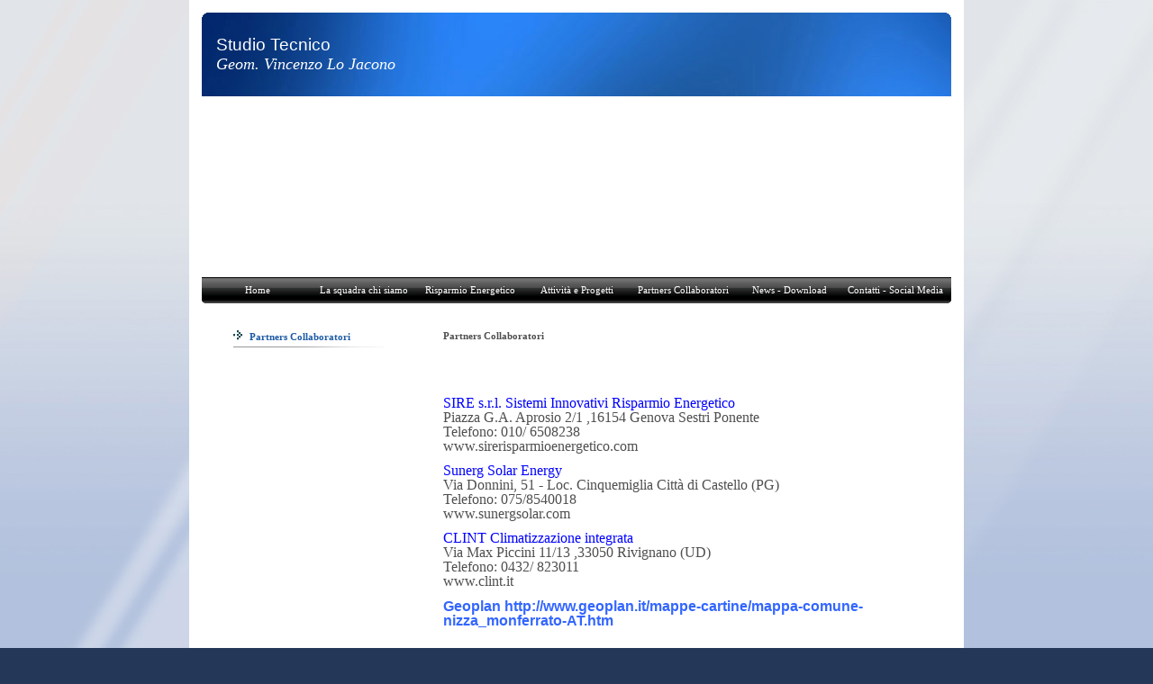

--- FILE ---
content_type: text/html
request_url: http://www.studiotecnicolojacono.it/index.php?fbl=a5&eng=Area4&idm=5
body_size: 23337
content:

<!DOCTYPE HTML PUBLIC "-//W3C//DTD HTML 4.0 Transitional//EN">
<html lang="it"><head>
<title>
Studio Tecnico Geom. Vincenzo Lo Jacono Nizza Monferrato</title> 
<meta name="keywords" CONTENT="Studio Tecnico Geom. Vincenzo Lo Jacono, Via Tripoli, 2, Nizza Monferrato, AT, Studio Tecnico, , Geom. Vincenzo Lo Jacono, geometra Nizza Monferrato, geometri Nizza Monferrato, studio tecnico Nizza Monferrato, studio tecnico professionale Nizza Monferrato, studio geometra Nizza Monferrato, agenzia del Territorio Nizza Monferrato, catasto Nizza Monferrato, albo geometri Nizza Monferrato, collegio geometri Nizza Monferrato, Topografia Nizza Monferrato, Topografo Nizza Monferrato, Esperto Topografo Nizza Monferrato, estimatore Nizza Monferrato, accatastamenti Nizza Monferrato, frazionamenti Nizza Monferrato, volture Nizza Monferrato, visure catastali Nizza Monferrato, visure ipotecarie Nizza Monferrato, Arbitrato Nizza Monferrato, Conciliazione Nizza Monferrato, Consulenza Tecnica Nizza Monferrato, CTP Nizza Monferrato, C.T.P. Nizza Monferrato, Divisioni Ereditarie Nizza Monferrato, edilizia Nizza Monferrato, Certificati Antincendio Nizza Monferrato, progettazione Nizza Monferrato, direzione lavori Nizza Monferrato, collaudo fabbricati in muratura Nizza Monferrato, Dichiarazioni di Successione Nizza Monferrato, tabelle millesimali Nizza Monferrato, Compravendite Nizza Monferrato, Assistenza atti di Compravendita Nizza Monferrato, Regolamenti di Condominio Nizza Monferrato, Lavori Pubblici Nizza Monferrato, Piani di Manutenzione Nizza Monferrato, Espropri Nizza Monferrato, Espropriazioni Nizza Monferrato, Sicurezza sui Luoghi di Lavoro Nizza Monferrato, Sicurezza Lavoro Nizza Monferrato, Sicurezza Cantieri Nizza Monferrato, Coordinatore per la Progettazione Nizza Monferrato, Decreto Legislativo 494/96 Nizza Monferrato, 626/94 Nizza Monferrato, Stime e perizie Nizza Monferrato.">
<meta name="description" CONTENT="Studio Tecnico Geom. Vincenzo Lo Jacono Nizza Monferrato">
<meta name="language" CONTENT="italiano">
<meta http-equiv="Content-Type" content="text/html; charset=utf-8" /> 
<meta name="robots" CONTENT="INDEX,FOLLOW">
<meta name="revisit-after" CONTENT="31 Days">
<meta name="author" CONTENT="Logos Engineering">
<meta name="publisher" CONTENT="Logos Engineering">
<meta name="distribution" content="global">
<meta name="page-topic" content="info">
<meta name="rating" CONTENT="General">
<META HTTP-EQUIV="Expires" CONTENT="Fri, Nov 21 2025 11:11:53">
<META HTTP-EQUIV="Pragma" CONTENT="no-cache">
 
<link rel="stylesheet" href="style/style.php" type="text/css">			     
<script language="JavaScript" src="ts_picker4x.js" type="text/javascript"></script>	
<script language="JavaScript" src="special-popup.js" type="text/javascript"></script>
<script language="JavaScript" src="./js/menu_utility.js"></script><meta name="email" CONTENT="info@studiotecnicolojacono.it">
<script language="JavaScript1.2" type="text/javascript">
var bookmarkurl="http://www.studiotecnicolojacono.it/"
var bookmarktitle="Studio Tecnico Geom. Vincenzo Lo Jacono Nizza Monferrato";
function addbookmark(){ if (document.all) window.external.AddFavorite(bookmarkurl,bookmarktitle); }</script>
<!--[if IE]><script type="text/javascript" src="./js/fix_objects.js" defer="defer"></script><![endif]-->
<style>
.btnactive
{
	background-image:url(./img/admin/admin_area_active.gif);
	background-position:left top;
	background-repeat:no-repeat;
	width:32px;
	height:32px;
	background-color:transparent;
	border:0;
	text-align:left;
	color:#dd1b1c;
	font-size:11px;
	padding:0;
	cursor:pointer;
}
.btninactive
{
	background-image:url(./img/admin/admin_area_inactive.gif);
	background-position:left top;
	background-repeat:no-repeat;
	width:32px;
	height:32px;
	background-color:transparent;
	border:0;
	text-align:left;
	color:#dd1b1c;
	font-size:11px;
	padding:0;
	cursor:pointer;
}
.btntxt
{
	background-color:transparent;
	border:0;
	padding:0;
	margin:0;
	cursor:pointer;
	color:#4f4f4f;
	font-size:11px;
	font-family:tahoma;
}
.btnripsfondo
{
	background-image:url(./img/admin/admin_rip_bg.gif);
	background-position:left top;
	background-repeat:no-repeat;
	width:32px;
	height:32px;
	background-color:transparent;
	border:0;
	text-align:left;
	color:#dd1b1c;
	font-size:11px;
	padding:0;
	cursor:pointer;
}

.btnripflash
{
	background-image:url(./img/admin/admin_rip_flash.gif);
	background-position:left top;
	background-repeat:no-repeat;
	width:32px;
	height:32px;
	background-color:transparent;
	border:0;
	text-align:left;
	color:#dd1b1c;
	font-size:11px;
	padding:0;
	cursor:pointer;
}

</style>
</head>
<body dir="ltr" id="Home_Page_Studio Tecnico Google+" style="background-image:url(http://media.lexun.it/bgdb/data/job/job_0004.jpg);"><!-- START -->
<div style="position:absolute;left:0;"></div>
<table width="860" border="0" cellspacing="0" cellpadding="0" align="center">
	<tr>
	<td width="860" valign="top" align="center" style="background-color:#fff;">
		<table border="0" cellspacing="0" cellpadding="0" width="832" height="93" style="background-image:url(http://media.lexun.it/bgdb/data/solid/solid_027.jpg);margin-top:14px;">
			<tr>
				<td align="left" valign="top" width="16"><img src="img/angolo_top1.gif" height="5" border="0"></td>
				<td width="781">
					<table border="0" cellspacing="0" cellpadding="0">
						<tr>
														<td style="color:#fff;">
								<span style="font-family:arial;font-size:19px;">Studio Tecnico</span><span style="font-family:times;font-size:20px;font-style:italic;margin-left:16px;"></span><br>
								<span style="font-family:times;font-style:italic;font-size:18px;">Geom. Vincenzo Lo Jacono</span>
								
							</td>
						</tr>
					</table>
				</td>
				<td width="30"></td>
				<td align="right" valign="top" width="5"><img src="img/angolo_top2.gif" height="5" border="0"></td>
			</tr>
		</table>
		<table border="0" cellspacing="0" cellpadding="0" width="832">
			<tr>
				<td colspan="3" width="832" style="border-top:1px solid #fff;">
					<object classid="clsid:D27CDB6E-AE6D-11cf-96B8-444553540000" codebase="http://download.macromedia.com/pub/shockwave/cabs/flash/swflash.cab#version=6,0,29,0" width="832" height="200" style="line-height:0px;">
					<param name="movie" value="http://media.lexun.it/flashdb/data/geometri/geometri_832_032.swf">
					<param name="quality" value="high">
					<param name="wmode" value="opaque"> 
					<param name="menu" value="false">
					<embed src="http://media.lexun.it/flashdb/data/geometri/geometri_832_032.swf" quality="high" pluginspage="http://www.macromedia.com/go/getflashplayer" type="application/x-shockwave-flash" width="832" height="200" wmode="opaque" menu="false"></embed>
					</object></td>
			</tr>
			<tr>
			<td colspan="3" height="1" style="background-color:#000;"></td>
			</tr>
			<tr>
				<td width="3" height="28"><img src="img/menu_left.jpg" border="0" width="3" height="28"></td>
				<td width="826" height="28" valign="top" style="background-color:#000;background-image:url(img/bg_btn.jpg);background-repeat:repeat-x;">
						<table  width="100%" border="0" cellspacing="0" cellpadding="0">
							<tr>
							<td height="28" valign="top">
									<table id="0" width="100%" border="0" cellspacing="0" cellpadding="0">
										<tr>
											<td>
																								<a title="Studio Tecnico Google+
Home" href="index.php" class="menuh" style="font-size:11px;font-weight:normal">&nbsp;&nbsp;&nbsp;&nbsp;Home&nbsp;</a><font color="#ffffff;" style="vertical-align: middle;">&nbsp;&nbsp;</font>													<a title="Studio Tecnico Google+
La squadra chi siamo" href="index.php?fbl=a2&eng=Area1&idm=2" class="menuh" style="font-size:11px;font-weight:normal">&nbsp;&nbsp;&nbsp;&nbsp;La squadra chi siamo&nbsp;</a><font color="#ffffff;" style="vertical-align: middle;">&nbsp;&nbsp;</font>													<a title="Studio Tecnico Google+
Risparmio Energetico" href="index.php?fbl=a3&eng=Area2&idm=3" class="menuh" style="font-size:11px;font-weight:normal">&nbsp;&nbsp;&nbsp;&nbsp;Risparmio Energetico&nbsp;</a><font color="#ffffff;" style="vertical-align: middle;">&nbsp;&nbsp;</font>													<a title="Studio Tecnico Google+
Attività e Progetti" href="index.php?fbl=a4&eng=Area3&idm=4" class="menuh" style="font-size:11px;font-weight:normal">&nbsp;&nbsp;&nbsp;&nbsp;Attività e Progetti&nbsp;</a><font color="#ffffff;" style="vertical-align: middle;">&nbsp;&nbsp;</font>													<a title="Studio Tecnico Google+
Partners Collaboratori " href="index.php?fbl=a5&eng=Area4&idm=5" class="menuh" style="font-size:11px;font-weight:normal">&nbsp;&nbsp;&nbsp;&nbsp;Partners Collaboratori &nbsp;</a><font color="#ffffff;" style="vertical-align: middle;">&nbsp;&nbsp;</font>													<a title="Studio Tecnico Google+
News - Download " href="index.php?fbl=a6&eng=Area5&idm&idm=6" class="menuh" style="font-size:11px;font-weight:normal">&nbsp;&nbsp;&nbsp;&nbsp;News - Download &nbsp;</a><font color="#ffffff;" style="vertical-align: middle;">&nbsp;&nbsp;</font>													<a title="Studio Tecnico Google+
Contatti - Social Media" href="index.php?fbl=a7&eng=Area6&idm=7" class="menuh" style="font-size:11px;font-weight:normal">&nbsp;&nbsp;&nbsp;&nbsp;Contatti - Social Media&nbsp;</a></td>
										</tr>
									</table>
								</td>
							</tr>
						</table>
				</td>
				<td width="3" height="28"><img src="img/menu_right.jpg" border="0" width="3" height="28"></td>
			</tr>
						<tr>
				<td height="16"></td>
			</tr>
			<tr>
										<td colspan="3" width="832" valign="top">
							<table border="0" cellspacing="0" cellpadding="0" width="832">
								<tr>
									<td width="215" valign="top" style="padding-left:35px;padding-top:7px;" height="220"><table height="100%" border="0" cellspacing="0" cellpadding="0">
	<tr valign="top">
		<td><table border="0" cellspacing="0" cellpadding="0">
	<tr valign="top">
		<td width="100%" height="1"><img src="img/clearpixel.gif" border="0" width="100%" height="1"></td>
	</tr>
	<tr valign="top">
		<td>
			<table width="195" border="0" cellspacing="0" cellpadding="0" bgcolor="#ffffff">
		<tr>
			<td>
				<table border="0" width="100%" height="25" align="center" cellpadding="0" cellspacing="0">
					<tr>
						<td>
							<table width="195" height="25" bgcolor="ffffff" align="left" cellpadding="0" cellspacing="0" border="0" style="background-image:url(img/can_spec_sep.jpg);background-repeat:no-repeat;background-position:bottom left;">
								<tr>
									<td height="" width="" class="titleblocksize" align="left">
<a title="Studio Tecnico Google+
Partners Collaboratori " href="index.php?fbl=a5&eng=Area4&idm=5" class="blocks" style="color:#1d5ba6;"><img src="img/arrow_top.jpg" border="0" style="margin-right:5px;">&nbsp;Partners Collaboratori </a>									</td>
								</tr>
							</table>
						</td>
					</tr>
				</table>
							
			</td>
		 </tr>
<tr valign="middle">
				<td>
					<table class="MenuTab_sx_special" border="0" cellpadding="0" cellspacing="0">
											</table>
				</td>
			</tr></table>
</td>
</tr>
</table>
</td>
			</tr>
</table></td>
									<td width="617" valign="top" height="220" style="padding:11px 25px 10px 20px;"><table width="100%"><tr><td width="100%" height="100" align="center" valign="top">	
	<table border="0" cellspacing="0" cellpadding="0" width="100%">
			<tr>
		<td width="100%" align="left">
					<a title="Studio Tecnico Google+
Partners Collaboratori " href="index.php?fbl=a5&eng=Area4&eng=Partners Collaboratori &idm=5&moi=5" style="color:#4f4f4f;font-weight:bold;">Partners Collaboratori </a>
						</td>
		</tr>
		<tr>
			<td width="100%" height="18"><img src="./img/clearpixel.gif" border="0" width="1" height="10"></td>
		</tr>		<tr>
			<td style="line-height:16px;" valign="top">
				<p><span style="font-size: medium;"><br />
<br />
</span></p>
<p><span style="color: rgb(0, 0, 255);"><span style="font-size: medium;">SIRE s.r.l. Sistemi Innovativi Risparmio Energetico</span></span><span style="font-size: medium;"><br />
Piazza G.A. Aprosio 2/1 ,16154 Genova Sestri Ponente <br />
Telefono: 010/ 6508238 <br />
www.sirerisparmioenergetico.com</span></p>
<p><span style="color: rgb(0, 0, 255);"><span style="font-size: medium;">Sunerg Solar Energy</span></span><span style="font-size: medium;"><br />
Via Donnini, 51 - Loc. Cinquemiglia  Citt&agrave; di Castello (PG)<br />
Telefono: 075/8540018<br />
www.sunergsolar.com</span></p>
<p><span style="color: rgb(0, 0, 255);"><span style="font-size: medium;">CLINT Climatizzazione integrata</span></span><span style="font-size: medium;"><br />
Via Max Piccini 11/13 ,33050 Rivignano (UD) <br />
Telefono: 0432/ 823011<br />
www.clint.it</span></p>
<div style="margin-bottom: 0.0001pt;"><big> </big></div>
<h3><span style="font-size: medium;"><span style="color: rgb(51, 102, 255);"><span style="font-family: Arial;">Geoplan&nbsp;http://www.geoplan.it/mappe-cartine/mappa-comune-nizza_monferrato-AT.htm</span></span></span></h3>
<p>&nbsp;</p>
<p>&nbsp;</p>
<p>&nbsp;</p>
<p class="MsoNormal"><span style="font-size:12.0pt;line-height:115%"><o:p></o:p></span></p>
<p>&nbsp;</p>			</td>
		</tr>
		<tr>
			<td align="center" style="font-size:10px; ">
						</td>
		</tr>
	</table>
	
	</td></tr></table></td>
								</tr>
							</table>
						</td>
									</tr>
		</table>
	
	</td>
	</tr>
	<tr>
		<td height="20" style="background-color:#fff;"></td>
	</tr>
	<tr>
	<td align="center" height="20" style="background-color:#fff;color:#b5b5b5;">
		<a href="index.php?fl=2&op=login_page" title="admin" style="vertical-align:-15%;"><img src="img/admin_btn.gif" border="0"></a>&nbsp;&nbsp;&nbsp;&nbsp;
		<a href="index.php" title="Home" style="color:#b5b5b5;">Home</a>
		<span style="color:#e0e0e0;margin:0px 14px 0px 14px;">|</span>
		<a href="index.php?fl=6&op=nws1&eng=News" title="News" style="color:#b5b5b5;">News</a>
		<span style="color:#e0e0e0;margin:0px 14px 0px 14px;">|</span>
		<a href="index.php?fl=2&op=ds&pg=photogallery&eng=Photogallery" title="Photogallery" style="color:#b5b5b5;">Photogallery</a>
		</td>
	</tr>
	<tr>
		<td height="5" style="background-color:#fff;"></td>
	</tr>
	<tr>
		<td width="860">
			<table border="0" cellspacing="0" cellpadding="0" width="100%" height="3">
				<tr>
					<td width="3" height="3"><img src="img/footer_left.gif" width="3" height="3" border="0"></td>
					<td width="854" height="3" style="background-color:#fff;"><img src="img/clearpixel.gif" width="1" height="1" border="0"></td>
					<td width="3" height="3"><img src="img/footer_right.gif" width="3" height="3" border="0"></td>
				</tr>
			</table>
		</td>
	</tr>
	<tr>
		<td width="860" style="padding-top:10px;">
			<table border="0" cellspacing="0" cellpadding="0" width="100%">
				<tr>
					<td align="center" style="padding-bottom:3px;color: 9c9c9c;"><a title="" href="http://www.studiotecnicolojacono.it/" target="_blank" style="cursor:hand;color: 9c9c9c;font-size: 9px;">&nbsp;Studio Tecnico Geom. Vincenzo Lo Jacono - Via Tripoli, 2 Nizza Monferrato (AT) - P.IVA 01031220054</a> - <a  title="click here" href="javascript: addpop('fin5b','informativa.php','scrollbars=yes,fullscreen=no,locationbar=no,toolbar=no,menubar=no,resizable=yes,status=no',770,600,null,null,'center', 'center','center','center',null,null,null,true)" style="color: 9c9c9c;font-size:9px;text-decoration:none;">Privacy</a> - <a  title="click here" href="javascript: addpop('fin5b','notelegali.php','scrollbars=yes,fullscreen=no,locationbar=no,toolbar=no,menubar=no,resizable=yes,status=no',770,600,null,null,'center', 'center','center','center',null,null,null,true)" style="color: 9c9c9c;font-size:9px;text-decoration:none;">Note legali</a></td>
				</tr>
				<tr>
					<td align="center" style="color: 9c9c9c;font-size: 9px;">Powered by <a title="Logos Engineering" href="http://www.logosengineering.com" target="_blank" style="cursor:hand;color: 9c9c9c;font-size: 9px;">Logos Engineering</a> - <a href="http://www.lexun.it" target="_blank" style="color: 9c9c9c;font-size: 9px;">Lexun &reg;</a> - 08/11/2025</td>
				</tr>
			</table>
		</td>
	</tr>
</table>
<!-- STOP -->

<script language="JavaScript" src="./js/menu.js"></script><style type="text/css">
.m0l0i { font-family:tahoma;font-size:11px;letter-spacing:; text-align:center;vertical-align:middle;	/*text-decoration : none;*/ height:28px;	padding: 7px 2px 5px 2px;   border-top : 0px solid #ffffff;	border-bottom : 0px solid #ffffff;	border-left : 0px solid #ffffff; border-right : 0px solid #ffffff; cursor:hand;  }
.m0l0o { font-family:tahoma;font-size:11px;letter-spacing:; /*text-decoration : none;*/	border:0px; overflow:hidden;}
.m0l1i { font-family:tahoma;font-size:11px;letter-spacing:;vertical-align:middle;	/*text-decoration : none;*/	padding: 6px 4px 2px 8px; filter:progid:DXImageTransform.Microsoft.Fade(overlap=.5,enabled=0,Duration=0.5); }
.m0l1o { font-family:tahoma;font-size:11px;letter-spacing:;vertical-align:middle;	/*text-decoration : none;*/	border : 0px solid #ffffff; filter:progid:DXImageTransform.Microsoft.Fade(overlap=.5,enabled=0,Duration=0.5); }
.m0l2i { font-family:tahoma;font-size:11px;letter-spacing:;vertical-align:middle;	/*text-decoration : none;*/	padding: 6px 4px 2px 8px; filter:progid:DXImageTransform.Microsoft.Fade(overlap=.5,enabled=0,Duration=0.5); }
.m0l2o { font-family:tahoma;font-size:11px;letter-spacing:;vertical-align:middle;	/*text-decoration : none;*/	border : 0px solid #ffffff; filter:progid:DXImageTransform.Microsoft.Fade(overlap=.5,enabled=0,Duration=0.5); }
.m0l3i { font-family:tahoma;font-size:11px;letter-spacing:;vertical-align:middle;	/*text-decoration : none;*/	padding: 6px 4px 2px 8px; filter:progid:DXImageTransform.Microsoft.Fade(overlap=.5,enabled=0,Duration=0.5); }
.m0l3o { font-family:tahoma;font-size:11px;letter-spacing:;vertical-align:middle;	/*text-decoration : none;*/	border : 0px solid #ffffff; filter:progid:DXImageTransform.Microsoft.Fade(overlap=.5,enabled=0,Duration=0.5); }
.m0l4i { font-family:tahoma;font-size:11px;letter-spacing:;vertical-align:middle;	/*text-decoration : none;*/	padding: 6px 4px 2px 8px; filter:progid:DXImageTransform.Microsoft.Fade(overlap=.5,enabled=0,Duration=0.5); }
.m0l4o { font-family:tahoma;font-size:11px;letter-spacing:;vertical-align:middle;	/*text-decoration : none;*/	border : 0px solid #ffffff; filter:progid:DXImageTransform.Microsoft.Fade(overlap=.5,enabled=0,Duration=0.5); }
.m0l5i { font-family:tahoma;font-size:11px;letter-spacing:;vertical-align:middle;	/*text-decoration : none;*/	padding: 6px 4px 2px 8px; filter:progid:DXImageTransform.Microsoft.Fade(overlap=.5,enabled=0,Duration=0.5); }
.m0l5o { font-family:tahoma;font-size:11px;letter-spacing:;vertical-align:middle;	/*text-decoration : none;*/	border : 0px solid #ffffff; filter:progid:DXImageTransform.Microsoft.Fade(overlap=.5,enabled=0,Duration=0.5); }
</style> 
<script type="text/javascript" language="javascript">
var MENU_POS0 = {
	'height': [28+0, 28, 28, 28, 28, 28],
	'width': [Math.round((getElementWidth('0')/7))+0, 160, 160, 160, 160, 160],
	'block_top': [getElementTop('0')+0, 29, 15, 15, 15, 15],
	'block_left': [getElementLeft('0')+0, 0, 29, 29, 29, 29],
	'top': [0+0, 28, 28, 28, 28, 28],
	'left': [Math.round((getElementWidth('0')/7))+0, 0, 0, 0, 0, 0],
	'hide_delay': [200, 200, 200, 200, 200, 200]
};

var MENU_STYLES0 = {
	'onmouseout': [
		'color', ['#ffffff', '#ffffff', '#ffffff', '#ffffff', '#ffffff', '#ffffff'], 
		'background', ['#000000', '#bbbbbb', '#bbbbbb', '#bbbbbb', '#bbbbbb', '#bbbbbb'],
		'textDecoration', ['none', 'none', 'none', 'none', 'none', 'none'],
		'fontWeight', ['normal', 'normal', 'normal', 'normal', 'normal', 'normal'],
		'backgroundImage', ['url(img/bg_btn.jpg)', 'url(img/bg_sub_btn.jpg)', 'url(img/bg_sub_btn.jpg)', 'url(img/bg_sub_btn.jpg)', 'url(img/bg_sub_btn.jpg)', 'url(img/bg_sub_btn.jpg)'],
	],
	'onmouseover': [
		'color', ['#ffffff', '#ffffff', '#ffffff', '#ffffff', '#ffffff', '#ffffff'], 
		'background', ['#000000', '#000000', '#000000', '#000000', '#000000', '#000000'],
		'textDecoration', ['none', 'none', 'none', 'none', 'none', 'none'],
		'fontWeight', ['normal', 'normal', 'normal', 'normal', 'normal', 'normal'],
		'backgroundImage', ['url(img/bg_btn_hover.jpg)', 'url(img/bg_sub_btn_hover.jpg)', 'url(img/bg_sub_btn_hover.jpg)', 'url(img/bg_sub_btn_hover.jpg)', 'url(img/bg_sub_btn_hover.jpg)', 'url(img/bg_sub_btn_hover.jpg)'],
	],
	'onmousedown': [
		'color', ['#ffffff', '#ffffff', '#ffffff', '#ffffff', '#ffffff', '#ffffff'], 
		'background', ['#000000', '#000000', '#000000', '#000000', '#000000', '#000000'],
		'textDecoration', ['none', 'none', 'none', 'none', 'none', 'none'],
		'fontWeight', ['normal', 'normal', 'normal', 'normal', 'normal', 'normal'],
	]
}

var MENU_ITEMS0 = [
['Home', 'index.php',null],['La squadra chi siamo', 'index.php?fbl=a2&eng=Area1&idm=2',['Dove siamo', 'index.php?fl=2&op=mcs&id_cont=106&eng=Dove siamo&idm=150&moi=150',null],['Curriculum Vitae', 'index.php?fl=2&op=mcs&id_cont=105&eng=Curriculum Vitae&idm=149&moi=149',null],['Informazioni sul sito', 'index.php?fl=2&op=mcs&id_cont=104&eng=Informazioni sul sito&idm=148&moi=148',null],null],['Risparmio Energetico', 'index.php?fbl=a3&eng=Area2&idm=3',['Le Fonti Rinnovabili', 'index.php?fl=3&op=mcs&id_cont=137&eng=Le Fonti Rinnovabili&idm=181&moi=181',null],['IMPIANTI GEOTERMICI ', 'index.php?fl=3&op=mcs&id_cont=138&eng=IMPIANTI GEOTERMICI &idm=182&moi=182',null],['Rilievi Termografici', 'index.php?fl=3&op=mcs&id_cont=140&eng=Rilievi Termografici&idm=184&moi=184',null],null],['Attività e Progetti', 'index.php?fbl=a4&eng=Area3&idm=4',['Edilizia', 'index.php?fl=4&op=mcs&id_cont=128&eng=Edilizia&idm=172&moi=172',null],['Certificazione energetica', 'index.php?fl=4&op=mcs&id_cont=129&eng=Certificazione energetica&idm=173&moi=173',null],['Ambiente', 'index.php?fl=4&op=mcs&id_cont=130&eng=Ambiente&idm=174&moi=174',null],['Sicurezza', 'index.php?fl=4&op=mcs&id_cont=131&eng=Sicurezza&idm=175&moi=175',null],null],['Partners Collaboratori ', 'index.php?fbl=a5&eng=Area4&idm=5',null],['News - Download ', 'index.php?fbl=a6&eng=Area5&idm&idm=6',['Isolamento', 'index.php?fl=6&op=mcs&id_cont=111&eng=Isolamento&idm=155&moi=155',null],['Pompa di Calore', 'index.php?fl=6&op=mcs&id_cont=86&eng=Pompa di Calore&idm=126&moi=126',null],['Fogli di calcolo Excel', 'index.php?fl=6&op=mcs&id_cont=112&eng=Fogli di calcolo Excel&idm=156&moi=156',null],['Risparmio Energetico', 'index.php?fl=6&op=mcs&id_cont=87&eng=Risparmio Energetico&idm=127&moi=127',null],['Solare Termico', 'index.php?fl=6&op=mcs&id_cont=85&eng=Solare Termico&idm=125&moi=125',null],['Fotovoltaico', 'index.php?fl=6&op=mcs&id_cont=141&eng=Fotovoltaico&idm=185&moi=185',null],null],['Contatti - Social Media', 'index.php?fbl=a7&eng=Area6&idm=7',['Avvisi - Eventi', 'index.php?fl=7&op=mcs&id_cont=139&eng=Avvisi - Eventi&idm=183&moi=183',null],null] ];

</script>
<script type="text/javascript" language="javascript">new menu (MENU_ITEMS0, MENU_POS0, MENU_STYLES0);</script></body>
</html>

--- FILE ---
content_type: text/html
request_url: http://www.studiotecnicolojacono.it/style/style.php
body_size: 5872
content:
body {cursor:default;margin:0px;font-family:tahoma;color:#4f4f4f;background-color:#243758;font-size:11px;scrollbar-face-color:#AEA296;scrollbar-shadow-color:#463019;scrollbar-highlight-color:#F0E8D8;scrollbar-3dlight-color:#000000;scrollbar-darkshadow-color:#000000;scrollbar-arrow-color:#FFFFFF;scrollbar-base-color :#336699;scrollbar-track-color:#C4BBB1;}b {font-family:tahoma;font-size:11px;}strong {font-family:tahoma;font-size:11px;}p {font-family:tahoma;font-size:11px;}h1 {font-family:tahoma;font-size:16px;}h2 {font-family:tahoma;font-size:14px;}h3 {font-family:tahoma;font-size:12px;}h4 {font-family:tahoma;font-size:11px;}ul, li, ol, dl {font-family:tahoma;font-size:11px;}td.blocks {font-family:tahoma;font-size:11px;}td {font-family:tahoma;font-size:11px;}.varisize {font-family: tahoma; font-size: 11px;}.newssize {font-family: tahoma; font-size: 11px;}.titleblocksize {color: #FFFFFF; font-weight: bold; font-family: tahoma; font-size: 11px;}.titlenewsletter {color: #999999; font-family: tahoma;}a:link     {color: #4f4f4f; font-size: 11px; font-family: tahoma; text-decoration: none;}a:active   {color: #4f4f4f; font-size: 11px; font-family: tahoma; text-decoration: none;}a:visited  {color: #4f4f4f; font-size: 11px; font-family: tahoma; text-decoration: none;}a:hover    {color: #4f4f4f; font-size: 11px; font-family: tahoma; text-decoration: none;}a.blocks:link     {color: #FFFFFF; font-size: 11px; font-family: tahoma; font-weight: bold; text-decoration: none; vertical-align: middle;}a.blocks:active   {color: #FFFFFF; font-size: 11px; font-family: tahoma; font-weight: bold; text-decoration: none; vertical-align: middle;}a.blocks:visited  {color: #FFFFFF; font-size: 11px; font-family: tahoma; font-weight: bold; text-decoration: none; vertical-align: middle;}a.blocks:hover    {color: #FFFFFF; font-size: 11px; font-family: tahoma; font-weight: bold; text-decoration: none; vertical-align: middle;}a.sub_blocks:link     {color: #FFFFFF; font-size: 10px; font-family: tahoma; font-weight: normal; text-decoration: none; vertical-align: middle;}a.sub_blocks:active   {color: #FFFFFF; font-size: 10px; font-family: tahoma; font-weight: normal; text-decoration: none; vertical-align: middle;}a.sub_blocks:visited  {color: #FFFFFF; font-size: 10px; font-family: tahoma; font-weight: normal; text-decoration: none; vertical-align: middle;}a.sub_blocks:hover    {color: #FFFFFF; font-size: 10px; font-family: tahoma; font-weight: normal; text-decoration: none; vertical-align: middle;}a.menuh:link     {font-weight: bold;color: #FFFFFF;font-size: 11px; font-family: tahoma; text-decoration: none;vertical-align: middle;}a.menuh:active   {font-weight: bold;color: #FFFFFF;font-size: 11px; font-family: tahoma; text-decoration: none;vertical-align: middle;}a.menuh:visited  {font-weight: bold;color: #FFFFFF;font-size: 11px; font-family: tahoma; text-decoration: none;vertical-align: middle;}a.menuh:hover    {font-weight: bold;color: #FFFFFF;font-size: 11px; font-family: tahoma; text-decoration: none;background-color : 000000;vertical-align: middle;}a.titlevari:link 	{font-weight: bold; color: #000000; font-size: 11px; font-family: tahoma; text-decoration: none;vertical-align: middle;}a.titlevari:active   {font-weight: bold; color: #000000; font-size: 11px; font-family: tahoma; text-decoration: none;vertical-align: middle;}a.titlevari:visited  {font-weight: bold; color: #000000; font-size: 11px; font-family: tahoma; text-decoration: none;vertical-align: middle;}a.titlevari:hover    {font-weight: bold; color: #000000; font-size: 11px; font-family: tahoma; text-decoration: none;vertical-align: middle;}a.titlenews:link     {font-weight: bold; color: #4f4f4f; font-size: 11px; font-family: tahoma; text-decoration: none;vertical-align: middle;}a.titlenews:active   {font-weight: bold; color: #4f4f4f; font-size: 11px; font-family: tahoma; text-decoration: none;vertical-align: middle;}a.titlenews:visited  {font-weight: bold; color: #4f4f4f; font-size: 11px; font-family: tahoma; text-decoration: none;vertical-align: middle;}a.titlenews:hover    {font-weight: bold; color: #4f4f4f; font-size: 11px; font-family: tahoma; text-decoration: none;vertical-align: middle;}.titleWhite {
	font-family: Verdana, Arial, Helvetica, sans-serif;
	font-size: 12px;
	font-weight: bold;
	text-decoration: none;
	color: #FFFFFF;
}

.formTitle {
	font-family: Verdana, Arial, Helvetica, sans-serif;
	font-size: 14px;
	font-weight: bold;
	color: #666666;
	text-decoration: none
}

.txtBlack {
	font-family: Verdana, Arial, Helvetica, sans-serif;
	font-size: 10px;
	color: #000000;
	text-decoration: none
}

.txtBlack12 {
	font-family: Verdana, Arial, Helvetica, sans-serif;
	font-size: 12px;
	color: #000000;
	text-decoration: none
}

.formPrivate {
	font: 10px Verdana, Arial, Helvetica, sans-serif;
	color: #000000;
	text-decoration: none;
	background: #CCCCCC;
	padding-top: 2px;
	padding-right: 2px;
	padding-bottom: 2px;
	padding-left: 2px;
	border-top-width: 1px;
	border-right-width: 0px;
	border-bottom-width: 0px;
	border-left-width: 1px;
	background-color: #ECECEC;
}

.form100xTxt12 {
	font-family: Verdana, Arial, Helvetica, sans-serif;
	font-size: 12px;
	color: #000000;
	background-color: #f7f7f7;
	border: thin solid #cccccc;	
	width: 100%;
}

.form250Txt12 {
	font-family: Verdana, Arial, Helvetica, sans-serif;
	font-size: 12px;
	color: #000000;
	background-color: #f7f7f7;
	border: thin solid #cccccc;
	width: 250px;
}

.formTxt12 {
	font-family: Verdana, Arial, Helvetica, sans-serif;
	font-size: 12px;
	color: #000000;
	border: thin solid #cccccc;	
	background-color: #f7f7f7;
}

.formButton {
	font-family: Verdana, Arial, Helvetica, sans-serif;
	font-size: 11px;
	font-weight: bold;
	color: #ffffff;
	border: thin solid #cccccc;
	background-color: #666666;
}



--- FILE ---
content_type: application/javascript
request_url: http://www.studiotecnicolojacono.it/js/menu_utility.js
body_size: 1575
content:
function getElementLeft(Elem) {
	if (0)
	{
		var elem = getObjNN4(document, Elem);
		return elem.pageY;
	}
	else
	{
		var elem;
		if(document.getElementById) {
			var elem = document.getElementById(Elem);
		} else if (document.all){
			var elem = document.all[Elem];
		}
		xPos = elem.offsetLeft;
		tempEl = elem.offsetParent;
  		while (tempEl != null) {
  			xPos += tempEl.offsetLeft;
	  		tempEl = tempEl.offsetParent;
  		}
		return xPos;
	}
}

function getElementTop(Elem) {
	if (0)
	{
		var elem = getObjNN4(document, Elem);
		return elem.pageY;
	} 
	else
	{
		if(document.getElementById) {	
			var elem = document.getElementById(Elem);
		} else if (document.all) {
			var elem = document.all[Elem];
		}
		yPos = elem.offsetTop;
		tempEl = elem.offsetParent;
		while (tempEl != null) {
  			yPos += tempEl.offsetTop;
	  		tempEl = tempEl.offsetParent;
  		}
		return yPos;
	}
}

function getElementWidth(Elem)
{
	if (0)
	{
		var elem = getObjNN4(document, Elem);
		return elem.pageY;
	} 
	else
	{
		if(document.getElementById) {	
			var elem = document.getElementById(Elem);
		} else if (document.all) {
			var elem = document.all[Elem];
		}
		temp=elem.clientWidth;
		return temp;
	}
}

function getElementHeight(Elem)
{
	if (0)
	{
		var elem = getObjNN4(document, Elem);
		return elem.pageY;
	} 
	else
	{
		if(document.getElementById) {	
			var elem = document.getElementById(Elem);
		} else if (document.all) {
			var elem = document.all[Elem];
		}
		return elem.clientHeight;
	}
}


--- FILE ---
content_type: application/javascript
request_url: http://www.studiotecnicolojacono.it/special-popup.js
body_size: 4512
content:
/////////////////////////////////////////////
///                                       ///
///     creato da standard  �  2002       ///
///                                       ///
///   con la collaborazione di kronik     ///
///                                       ///
/////////////////////////////////////////////


function initleft(valleft,valwidth) {
if(typeof(valleft)== "string") {
    switch(valleft) {
        case "left":    retleft = 0;                                   break;
        case "center":  retleft = (screen.width - valwidth)/2;         break;
        case "right":   retleft = screen.width - valwidth;             break;
        default: alert("STRINGA ERRATA\n(avviso per il debugging)");break;
        }
 }
 else retleft = valleft
return(retleft)
}


function inittop(valtop,valheight) {
if(typeof(valtop)== "string") {
    switch(valtop) {
        case "top":     rettop = 0;                                   break;
        case "center":  rettop = (screen.height - valheight)/2;       break;
        case "bottom":  rettop = screen.height - valheight;           break;
        default: alert("STRINGA ERRATA\n(avviso per il debugging)");break;
        }
 }
 else rettop = valtop
return(rettop)
}


function initpassitot() {
this.passitot = Math.round(Math.max(Math.abs((this.fw-this.iw))/Math.abs(this.passow),Math.abs((this.fh-this.ih))/Math.abs(this.passoh))) 

 if(!this.passitot || this.passitot==0) 
 this.passitot = Math.round(Math.max(Math.abs((this.fl-this.il))/Math.abs(this.passow),Math.abs((this.ft-this.it))/Math.abs(this.passoh))) 
}


function popplay() {

if(!this.pp.closed){
  
  this.pp.focus()  
  
  if(this.ciclo < this.passitot) {
     opw = (this.passow > 0) ? "<" : ">" ;
     oph = (this.passoh > 0) ? "<" : ">" ;

     if(eval("this.iw "+opw+" this.fw")) this.iw += this.passow
     if(eval("this.ih "+oph+" this.fh")) this.ih += this.passoh

     this.il += this.passol 
     this.it += this.passot 
     this.pp.resizeTo(this.iw,this.ih)
     this.pp.moveTo(this.il,this.it)
     this.ciclo++
     eval("setTimeout(this.obj+'.play()',"+this.ms+")")
     }
  else {
     this.ciclo = 0
     eval(this.af)
     }
 }
}


function popslide(fw,fh,fileft,fitop,passow,passoh,ms,af,noslide){
 
 this.fw = (fw == "max") ? screen.width : (fw || this.iw);  
 this.fh = (fh == "max") ? screen.height : (fh || this.ih); 
 this.fl = (fileft) ? initleft(fileft,this.fw) : initleft(this.inleft,this.fw); 
 this.ft = (fitop) ? inittop(fitop,this.fh) : inittop(this.intop,this.fh); 
 this.inleft = fileft || this.inleft;
 this.intop = fitop || this.intop;
 this.passow = (this.fw - this.iw >=0) ? (passow || 10) : eval("-"+(passow || 10));
 this.passoh = (this.fh - this.ih >=0) ? (passoh || 10) : eval("-"+(passoh || 10)); 
 this.passi() 
 this.passol = (this.fl - this.il)/this.passitot 
 this.passot = (this.ft - this.it)/this.passitot
 this.ms = ms || 1; 
 this.af = af || ''
 if(!noslide) this.play()
}


function pop(nome,url,tools,iw,ih,fw,fh,inleft,intop,fileft,fitop,passow,passoh,ms,af,noslide) {          
 this.obj = nome 
 this.iw = (iw == "max") ? screen.width : iw;           
 this.ih = (ih == "max") ? screen.height : ih;   

 this.il = initleft(inleft,this.iw) 
 this.it = inittop(intop,this.ih)  
 
 tools = tools || '';
 if(document.layers)
   tools = (tools.toLowerCase().indexOf("resizable")==-1) ? 'resizable=yes,'+tools : tools;
 
 this.pp = window.open(url,nome,tools+" width=100,height=100,left="+this.il+",top="+this.it) 
 this.pp.resizeTo(this.iw,this.ih)
 this.ciclo = 0    
 
 this.inleft = inleft
 this.intop = intop
 this.slide(fw,fh,fileft,fitop,passow,passoh,ms,af,noslide) 

}



function popclose() {
 this.pp.close()
}


function poplocation(url) {
 this.pp.location = url
 this.pp.focus()
}


function addpop(nome,url,tools,iw,ih,fw,fh,inleft,intop,fileft,fitop,passow,passoh,ms,af,noslide) {
eval(nome+" = new pop(nome,url,tools,iw,ih,fw,fh,inleft,intop,fileft,fitop,passow,passoh,ms,af,noslide);")
}


pop.prototype.passi = initpassitot
pop.prototype.slide = popslide
pop.prototype.play = popplay
pop.prototype.close = popclose
pop.prototype.location = poplocation


var stile = "center, center, width=743, height=500, fullscreen=no,locationbar=no,toolbar=no,menubar=no,resizable=yes,status=no, scrollbar=no";
     function Popup(apri) {
        window.open(apri, "", stile);
     }


--- FILE ---
content_type: application/javascript
request_url: http://www.studiotecnicolojacono.it/js/menu.js
body_size: 5447
content:

var menus = [];

function menu (item_struct, pos, styles) {
	this.item_struct = item_struct;
	this.pos = pos;
	this.styles = styles;
	this.id = menus.length;
	this.items = [];
	this.children = [];
	
	this.add_item = menu_add_item;
	this.hide = menu_hide;
	
	this.onclick = menu_onclick;
	this.onmouseout = menu_onmouseout;
	this.onmouseover = menu_onmouseover;
	this.onmousedown = menu_onmousedown;
	
	var i;
	for (i = 0; i < this.item_struct.length; i++)
		new menu_item(i, this, this);
	for (i = 0; i < this.children.length; i++)
		this.children[i].visibility(true);
	menus[this.id] = this;
}
function menu_add_item (item) {
	var id = this.items.length;
	this.items[id] = item;
	return (id);
}
function menu_hide () {
	for (var i = 0; i < this.items.length; i++) {
		this.items[i].visibility(false);
		this.items[i].switch_style('onmouseout');
	}
}
function menu_onclick (id) {
	var item = this.items[id];
	return (item.fields[1] ? true : false);
}
function menu_onmouseout (id) {
	this.hide_timer = setTimeout('menus['+ this.id +'].hide();',
		this.pos['hide_delay'][this.active_item.depth]);
	if (this.active_item.id == id)
		this.active_item = null;
}
function menu_onmouseover (id) {
	this.active_item = this.items[id];
	clearTimeout(this.hide_timer);
	var curr_item, visib;
	for (var i = 0; i < this.items.length; i++) {
		curr_item = this.items[i];
		visib = (curr_item.arrpath.slice(0, curr_item.depth).join('_') ==
			this.active_item.arrpath.slice(0, curr_item.depth).join('_'));
		if (visib)
			curr_item.switch_style (
				curr_item == this.active_item ? 'onmouseover' : 'onmouseout');
		curr_item.visibility(visib);
	}
}
function menu_onmousedown (id) {
	this.items[id].switch_style('onmousedown');
}
function menu_item (path, parent, container) {
	this.path = new String (path);
	this.parent = parent;
	this.container = container;
	this.arrpath = this.path.split('_');
	this.depth = this.arrpath.length - 1;
	var struct_path = '', i;
	for (i = 0; i <= this.depth; i++)
		struct_path += '[' + (Number(this.arrpath[i]) + (i ? 2 : 0)) + ']';
	eval('this.fields = this.container.item_struct' + struct_path);
	if (!this.fields) return;
	
	this.get_x = mitem_get_x;
	this.get_y = mitem_get_y;
	this.init = mitem_init;
	this.visibility = mitem_visibility;
	this.switch_style = mitem_switch_style;
	
	this.id = this.container.add_item(this);
	parent.children[parent.children.length] = this;
	
	this.init();
	this.children = [];
	var child_count = this.fields.length - 2;
	for (i = 0; i < child_count; i++)
		new menu_item (this.path + '_' + i, this, this.container);
	this.switch_style('onmouseout');
}
function mitem_init() {
	document.write (
		'<a id="mi_' + this.container.id + '_'
			+ this.id +'" class="m' + this.container.id + 'l' + this.depth 
			+'o" href="' + this.fields[1] + '" style="position: absolute; top: '
			+ this.get_y() + 'px; left: '	+ this.get_x() + 'px; width: '
			+ this.container.pos['width'][this.depth] + 'px; height: '
			+ this.container.pos['height'][this.depth] + 'px; visibility: hidden;'
			+' background: black; color: white; z-index: ' + this.depth + ';" '
			+ 'onclick="return menus[' + this.container.id + '].onclick('
			+ this.id + ');" onmouseout="menus[' + this.container.id + '].onmouseout('
			+ this.id + ');" onmouseover="menus[' + this.container.id + '].onmouseover('
			+ this.id + ');" onmousedown="menus[' + this.container.id + '].onmousedown('
			+ this.id + ');"><div class="m'  + this.container.id + 'l' + this.depth + 'i">'
			+ this.fields[0] + "</div></a>\n"
		);
	this.element = document.getElementById('mi_' + this.container.id + '_' + this.id);
}
function appl_fil(object,visibility,fil_id)
{
	//Controllo se il browser supporta i filtri oppure no (li supporta solo IE)
	if (object.element.filters)
	{ 
		//controllo se vi sono filtri
		if (object.element.filters.length>parseInt(fil_id))
		{
			//Se s� Fa l'effetto
			object.element.filters[parseInt(fil_id)].Apply();
			object.element.style.visibility = visibility;
			object.element.filters[parseInt(fil_id)].Play();
		}
		else
		{
			//Altrimenti setta direttamente la visibilit� o meno del menu
			object.element.style.visibility = visibility;
		}
	}
	else
	{
		//Setta la visibilit� del menu perch� il browser non supporta filtri
		object.element.style.visibility = visibility;
	}
}
function mitem_visibility(make_visible) {
	if (make_visible != null) {
		if (this.visible == make_visible) return;
		this.visible = make_visible;
		if (make_visible)
			appl_fil(this,'visible',0)
		else if (this.depth)
			appl_fil(this,'hidden',0)
	}
	return (this.visible);
}
function mitem_get_x() {
	var value = 0;
	for (var i = 0; i <= this.depth; i++)
		value += this.container.pos['block_left'][i]
		+ this.arrpath[i] * this.container.pos['left'][i];
	return (value);
}
function mitem_get_y() {
	var value = 0;
	for (var i = 0; i <= this.depth; i++)
		value += this.container.pos['block_top'][i]
		+ this.arrpath[i] * this.container.pos['top'][i];
	return (value);
}
function mitem_switch_style(state) {
	if (this.state == state) return;
	this.state = state;
	var style = this.container.styles[state];
	for (var i = 0; i < style.length; i += 2)
		if (style[i] && style[i+1])
			eval('this.element.style.' + style[i] + "='" 
			+ style[i+1][this.depth] + "';");
}